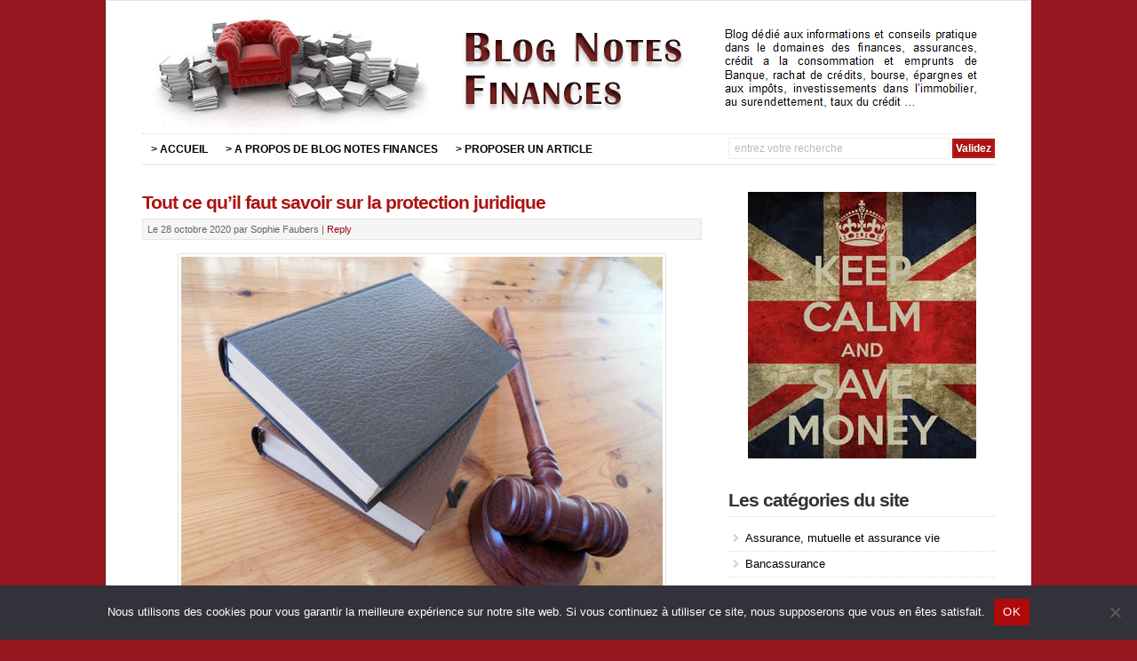

--- FILE ---
content_type: text/html; charset=UTF-8
request_url: https://www.blog-notes-finances.com/quil-faut-savoir-protection-juridique/
body_size: 15615
content:
<!DOCTYPE html PUBLIC "-//W3C//DTD XHTML 1.0 Transitional//EN" "http://www.w3.org/TR/xhtml1/DTD/xhtml1-transitional.dtd">
<html xmlns="http://www.w3.org/1999/xhtml" lang="fr-FR">
<head profile="http://gmpg.org/xfn/11">
<meta http-equiv="X-UA-Compatible" content="IE=edge" />
<meta http-equiv="Content-Type" content="text/html; charset=UTF-8" />
<meta name="viewport" content="width=device-width" />

<title>Toutes les informations à savoir sur la protection juridique  </title>
<link rel="stylesheet" href="https://www.blog-notes-finances.com/wp-content/themes/wp-davinci209/style.css" type="text/css" media="screen" />

<!--[if lt IE 9]>
<script src="http://css3-mediaqueries-js.googlecode.com/svn/trunk/css3-mediaqueries.js"></script>
<![endif]-->


<meta name='robots' content='index, follow, max-image-preview:large, max-snippet:-1, max-video-preview:-1' />

	<!-- This site is optimized with the Yoast SEO plugin v26.7 - https://yoast.com/wordpress/plugins/seo/ -->
	<meta name="description" content="Aucune entreprise n’est à l’abri des litiges et des problèmes liés à la justice. Si vous souhaitez assurer la défense de vos intérêts en cas de souci, la protection juridique est de mise." />
	<link rel="canonical" href="https://www.blog-notes-finances.com/quil-faut-savoir-protection-juridique/" />
	<meta property="og:locale" content="fr_FR" />
	<meta property="og:type" content="article" />
	<meta property="og:title" content="Toutes les informations à savoir sur la protection juridique" />
	<meta property="og:description" content="Aucune entreprise n’est à l’abri des litiges et des problèmes liés à la justice. Si vous souhaitez assurer la défense de vos intérêts en cas de souci, la protection juridique est de mise." />
	<meta property="og:url" content="https://www.blog-notes-finances.com/quil-faut-savoir-protection-juridique/" />
	<meta property="og:site_name" content="Blog Notes Finances : guide pour gagner et économiser de l’argent" />
	<meta property="article:published_time" content="2020-10-28T21:43:30+00:00" />
	<meta property="article:modified_time" content="2020-10-28T21:43:57+00:00" />
	<meta property="og:image" content="https://www.blog-notes-finances.com/wp-content/uploads/2020/10/protection-juridique.jpg" />
	<meta property="og:image:width" content="800" />
	<meta property="og:image:height" content="600" />
	<meta property="og:image:type" content="image/jpeg" />
	<meta name="author" content="Sophie Faubers" />
	<meta name="twitter:label1" content="Écrit par" />
	<meta name="twitter:data1" content="Sophie Faubers" />
	<meta name="twitter:label2" content="Durée de lecture estimée" />
	<meta name="twitter:data2" content="3 minutes" />
	<script type="application/ld+json" class="yoast-schema-graph">{"@context":"https://schema.org","@graph":[{"@type":"Article","@id":"https://www.blog-notes-finances.com/quil-faut-savoir-protection-juridique/#article","isPartOf":{"@id":"https://www.blog-notes-finances.com/quil-faut-savoir-protection-juridique/"},"author":{"name":"Sophie Faubers","@id":"https://www.blog-notes-finances.com/#/schema/person/bb161653049a0cc79fb9aec812b9d71a"},"headline":"Tout ce qu’il faut savoir sur la protection juridique","datePublished":"2020-10-28T21:43:30+00:00","dateModified":"2020-10-28T21:43:57+00:00","mainEntityOfPage":{"@id":"https://www.blog-notes-finances.com/quil-faut-savoir-protection-juridique/"},"wordCount":573,"commentCount":0,"image":{"@id":"https://www.blog-notes-finances.com/quil-faut-savoir-protection-juridique/#primaryimage"},"thumbnailUrl":"https://www.blog-notes-finances.com/wp-content/uploads/2020/10/protection-juridique.jpg","articleSection":["Droit fiscal, lois et avocat"],"inLanguage":"fr-FR","potentialAction":[{"@type":"CommentAction","name":"Comment","target":["https://www.blog-notes-finances.com/quil-faut-savoir-protection-juridique/#respond"]}]},{"@type":"WebPage","@id":"https://www.blog-notes-finances.com/quil-faut-savoir-protection-juridique/","url":"https://www.blog-notes-finances.com/quil-faut-savoir-protection-juridique/","name":"Toutes les informations à savoir sur la protection juridique","isPartOf":{"@id":"https://www.blog-notes-finances.com/#website"},"primaryImageOfPage":{"@id":"https://www.blog-notes-finances.com/quil-faut-savoir-protection-juridique/#primaryimage"},"image":{"@id":"https://www.blog-notes-finances.com/quil-faut-savoir-protection-juridique/#primaryimage"},"thumbnailUrl":"https://www.blog-notes-finances.com/wp-content/uploads/2020/10/protection-juridique.jpg","datePublished":"2020-10-28T21:43:30+00:00","dateModified":"2020-10-28T21:43:57+00:00","author":{"@id":"https://www.blog-notes-finances.com/#/schema/person/bb161653049a0cc79fb9aec812b9d71a"},"description":"Aucune entreprise n’est à l’abri des litiges et des problèmes liés à la justice. Si vous souhaitez assurer la défense de vos intérêts en cas de souci, la protection juridique est de mise.","breadcrumb":{"@id":"https://www.blog-notes-finances.com/quil-faut-savoir-protection-juridique/#breadcrumb"},"inLanguage":"fr-FR","potentialAction":[{"@type":"ReadAction","target":["https://www.blog-notes-finances.com/quil-faut-savoir-protection-juridique/"]}]},{"@type":"ImageObject","inLanguage":"fr-FR","@id":"https://www.blog-notes-finances.com/quil-faut-savoir-protection-juridique/#primaryimage","url":"https://www.blog-notes-finances.com/wp-content/uploads/2020/10/protection-juridique.jpg","contentUrl":"https://www.blog-notes-finances.com/wp-content/uploads/2020/10/protection-juridique.jpg","width":800,"height":600,"caption":"protection juridique"},{"@type":"BreadcrumbList","@id":"https://www.blog-notes-finances.com/quil-faut-savoir-protection-juridique/#breadcrumb","itemListElement":[{"@type":"ListItem","position":1,"name":"Blog Notes Finances","item":"https://www.blog-notes-finances.com/"},{"@type":"ListItem","position":2,"name":"Tout ce qu’il faut savoir sur la protection juridique"}]},{"@type":"WebSite","@id":"https://www.blog-notes-finances.com/#website","url":"https://www.blog-notes-finances.com/","name":"Blog Notes Finances : guide pour gagner et économiser de l’argent","description":"","potentialAction":[{"@type":"SearchAction","target":{"@type":"EntryPoint","urlTemplate":"https://www.blog-notes-finances.com/?s={search_term_string}"},"query-input":{"@type":"PropertyValueSpecification","valueRequired":true,"valueName":"search_term_string"}}],"inLanguage":"fr-FR"},{"@type":"Person","@id":"https://www.blog-notes-finances.com/#/schema/person/bb161653049a0cc79fb9aec812b9d71a","name":"Sophie Faubers","sameAs":["https://x.com/BlogNotes-adm"]}]}</script>
	<!-- / Yoast SEO plugin. -->


<link rel="alternate" type="application/rss+xml" title="Blog Notes Finances : guide pour gagner et économiser de l’argent &raquo; Flux" href="https://www.blog-notes-finances.com/feed/" />
<link rel="alternate" type="application/rss+xml" title="Blog Notes Finances : guide pour gagner et économiser de l’argent &raquo; Flux des commentaires" href="https://www.blog-notes-finances.com/comments/feed/" />
<link rel="alternate" type="application/rss+xml" title="Blog Notes Finances : guide pour gagner et économiser de l’argent &raquo; Tout ce qu’il faut savoir sur la protection juridique Flux des commentaires" href="https://www.blog-notes-finances.com/quil-faut-savoir-protection-juridique/feed/" />
<link rel="alternate" title="oEmbed (JSON)" type="application/json+oembed" href="https://www.blog-notes-finances.com/wp-json/oembed/1.0/embed?url=https%3A%2F%2Fwww.blog-notes-finances.com%2Fquil-faut-savoir-protection-juridique%2F" />
<link rel="alternate" title="oEmbed (XML)" type="text/xml+oembed" href="https://www.blog-notes-finances.com/wp-json/oembed/1.0/embed?url=https%3A%2F%2Fwww.blog-notes-finances.com%2Fquil-faut-savoir-protection-juridique%2F&#038;format=xml" />
<style id='wp-img-auto-sizes-contain-inline-css' type='text/css'>
img:is([sizes=auto i],[sizes^="auto," i]){contain-intrinsic-size:3000px 1500px}
/*# sourceURL=wp-img-auto-sizes-contain-inline-css */
</style>
<style id='wp-emoji-styles-inline-css' type='text/css'>

	img.wp-smiley, img.emoji {
		display: inline !important;
		border: none !important;
		box-shadow: none !important;
		height: 1em !important;
		width: 1em !important;
		margin: 0 0.07em !important;
		vertical-align: -0.1em !important;
		background: none !important;
		padding: 0 !important;
	}
/*# sourceURL=wp-emoji-styles-inline-css */
</style>
<style id='wp-block-library-inline-css' type='text/css'>
:root{--wp-block-synced-color:#7a00df;--wp-block-synced-color--rgb:122,0,223;--wp-bound-block-color:var(--wp-block-synced-color);--wp-editor-canvas-background:#ddd;--wp-admin-theme-color:#007cba;--wp-admin-theme-color--rgb:0,124,186;--wp-admin-theme-color-darker-10:#006ba1;--wp-admin-theme-color-darker-10--rgb:0,107,160.5;--wp-admin-theme-color-darker-20:#005a87;--wp-admin-theme-color-darker-20--rgb:0,90,135;--wp-admin-border-width-focus:2px}@media (min-resolution:192dpi){:root{--wp-admin-border-width-focus:1.5px}}.wp-element-button{cursor:pointer}:root .has-very-light-gray-background-color{background-color:#eee}:root .has-very-dark-gray-background-color{background-color:#313131}:root .has-very-light-gray-color{color:#eee}:root .has-very-dark-gray-color{color:#313131}:root .has-vivid-green-cyan-to-vivid-cyan-blue-gradient-background{background:linear-gradient(135deg,#00d084,#0693e3)}:root .has-purple-crush-gradient-background{background:linear-gradient(135deg,#34e2e4,#4721fb 50%,#ab1dfe)}:root .has-hazy-dawn-gradient-background{background:linear-gradient(135deg,#faaca8,#dad0ec)}:root .has-subdued-olive-gradient-background{background:linear-gradient(135deg,#fafae1,#67a671)}:root .has-atomic-cream-gradient-background{background:linear-gradient(135deg,#fdd79a,#004a59)}:root .has-nightshade-gradient-background{background:linear-gradient(135deg,#330968,#31cdcf)}:root .has-midnight-gradient-background{background:linear-gradient(135deg,#020381,#2874fc)}:root{--wp--preset--font-size--normal:16px;--wp--preset--font-size--huge:42px}.has-regular-font-size{font-size:1em}.has-larger-font-size{font-size:2.625em}.has-normal-font-size{font-size:var(--wp--preset--font-size--normal)}.has-huge-font-size{font-size:var(--wp--preset--font-size--huge)}.has-text-align-center{text-align:center}.has-text-align-left{text-align:left}.has-text-align-right{text-align:right}.has-fit-text{white-space:nowrap!important}#end-resizable-editor-section{display:none}.aligncenter{clear:both}.items-justified-left{justify-content:flex-start}.items-justified-center{justify-content:center}.items-justified-right{justify-content:flex-end}.items-justified-space-between{justify-content:space-between}.screen-reader-text{border:0;clip-path:inset(50%);height:1px;margin:-1px;overflow:hidden;padding:0;position:absolute;width:1px;word-wrap:normal!important}.screen-reader-text:focus{background-color:#ddd;clip-path:none;color:#444;display:block;font-size:1em;height:auto;left:5px;line-height:normal;padding:15px 23px 14px;text-decoration:none;top:5px;width:auto;z-index:100000}html :where(.has-border-color){border-style:solid}html :where([style*=border-top-color]){border-top-style:solid}html :where([style*=border-right-color]){border-right-style:solid}html :where([style*=border-bottom-color]){border-bottom-style:solid}html :where([style*=border-left-color]){border-left-style:solid}html :where([style*=border-width]){border-style:solid}html :where([style*=border-top-width]){border-top-style:solid}html :where([style*=border-right-width]){border-right-style:solid}html :where([style*=border-bottom-width]){border-bottom-style:solid}html :where([style*=border-left-width]){border-left-style:solid}html :where(img[class*=wp-image-]){height:auto;max-width:100%}:where(figure){margin:0 0 1em}html :where(.is-position-sticky){--wp-admin--admin-bar--position-offset:var(--wp-admin--admin-bar--height,0px)}@media screen and (max-width:600px){html :where(.is-position-sticky){--wp-admin--admin-bar--position-offset:0px}}

/*# sourceURL=wp-block-library-inline-css */
</style><style id='wp-block-heading-inline-css' type='text/css'>
h1:where(.wp-block-heading).has-background,h2:where(.wp-block-heading).has-background,h3:where(.wp-block-heading).has-background,h4:where(.wp-block-heading).has-background,h5:where(.wp-block-heading).has-background,h6:where(.wp-block-heading).has-background{padding:1.25em 2.375em}h1.has-text-align-left[style*=writing-mode]:where([style*=vertical-lr]),h1.has-text-align-right[style*=writing-mode]:where([style*=vertical-rl]),h2.has-text-align-left[style*=writing-mode]:where([style*=vertical-lr]),h2.has-text-align-right[style*=writing-mode]:where([style*=vertical-rl]),h3.has-text-align-left[style*=writing-mode]:where([style*=vertical-lr]),h3.has-text-align-right[style*=writing-mode]:where([style*=vertical-rl]),h4.has-text-align-left[style*=writing-mode]:where([style*=vertical-lr]),h4.has-text-align-right[style*=writing-mode]:where([style*=vertical-rl]),h5.has-text-align-left[style*=writing-mode]:where([style*=vertical-lr]),h5.has-text-align-right[style*=writing-mode]:where([style*=vertical-rl]),h6.has-text-align-left[style*=writing-mode]:where([style*=vertical-lr]),h6.has-text-align-right[style*=writing-mode]:where([style*=vertical-rl]){rotate:180deg}
/*# sourceURL=https://www.blog-notes-finances.com/wp-includes/blocks/heading/style.min.css */
</style>
<style id='wp-block-image-inline-css' type='text/css'>
.wp-block-image>a,.wp-block-image>figure>a{display:inline-block}.wp-block-image img{box-sizing:border-box;height:auto;max-width:100%;vertical-align:bottom}@media not (prefers-reduced-motion){.wp-block-image img.hide{visibility:hidden}.wp-block-image img.show{animation:show-content-image .4s}}.wp-block-image[style*=border-radius] img,.wp-block-image[style*=border-radius]>a{border-radius:inherit}.wp-block-image.has-custom-border img{box-sizing:border-box}.wp-block-image.aligncenter{text-align:center}.wp-block-image.alignfull>a,.wp-block-image.alignwide>a{width:100%}.wp-block-image.alignfull img,.wp-block-image.alignwide img{height:auto;width:100%}.wp-block-image .aligncenter,.wp-block-image .alignleft,.wp-block-image .alignright,.wp-block-image.aligncenter,.wp-block-image.alignleft,.wp-block-image.alignright{display:table}.wp-block-image .aligncenter>figcaption,.wp-block-image .alignleft>figcaption,.wp-block-image .alignright>figcaption,.wp-block-image.aligncenter>figcaption,.wp-block-image.alignleft>figcaption,.wp-block-image.alignright>figcaption{caption-side:bottom;display:table-caption}.wp-block-image .alignleft{float:left;margin:.5em 1em .5em 0}.wp-block-image .alignright{float:right;margin:.5em 0 .5em 1em}.wp-block-image .aligncenter{margin-left:auto;margin-right:auto}.wp-block-image :where(figcaption){margin-bottom:1em;margin-top:.5em}.wp-block-image.is-style-circle-mask img{border-radius:9999px}@supports ((-webkit-mask-image:none) or (mask-image:none)) or (-webkit-mask-image:none){.wp-block-image.is-style-circle-mask img{border-radius:0;-webkit-mask-image:url('data:image/svg+xml;utf8,<svg viewBox="0 0 100 100" xmlns="http://www.w3.org/2000/svg"><circle cx="50" cy="50" r="50"/></svg>');mask-image:url('data:image/svg+xml;utf8,<svg viewBox="0 0 100 100" xmlns="http://www.w3.org/2000/svg"><circle cx="50" cy="50" r="50"/></svg>');mask-mode:alpha;-webkit-mask-position:center;mask-position:center;-webkit-mask-repeat:no-repeat;mask-repeat:no-repeat;-webkit-mask-size:contain;mask-size:contain}}:root :where(.wp-block-image.is-style-rounded img,.wp-block-image .is-style-rounded img){border-radius:9999px}.wp-block-image figure{margin:0}.wp-lightbox-container{display:flex;flex-direction:column;position:relative}.wp-lightbox-container img{cursor:zoom-in}.wp-lightbox-container img:hover+button{opacity:1}.wp-lightbox-container button{align-items:center;backdrop-filter:blur(16px) saturate(180%);background-color:#5a5a5a40;border:none;border-radius:4px;cursor:zoom-in;display:flex;height:20px;justify-content:center;opacity:0;padding:0;position:absolute;right:16px;text-align:center;top:16px;width:20px;z-index:100}@media not (prefers-reduced-motion){.wp-lightbox-container button{transition:opacity .2s ease}}.wp-lightbox-container button:focus-visible{outline:3px auto #5a5a5a40;outline:3px auto -webkit-focus-ring-color;outline-offset:3px}.wp-lightbox-container button:hover{cursor:pointer;opacity:1}.wp-lightbox-container button:focus{opacity:1}.wp-lightbox-container button:focus,.wp-lightbox-container button:hover,.wp-lightbox-container button:not(:hover):not(:active):not(.has-background){background-color:#5a5a5a40;border:none}.wp-lightbox-overlay{box-sizing:border-box;cursor:zoom-out;height:100vh;left:0;overflow:hidden;position:fixed;top:0;visibility:hidden;width:100%;z-index:100000}.wp-lightbox-overlay .close-button{align-items:center;cursor:pointer;display:flex;justify-content:center;min-height:40px;min-width:40px;padding:0;position:absolute;right:calc(env(safe-area-inset-right) + 16px);top:calc(env(safe-area-inset-top) + 16px);z-index:5000000}.wp-lightbox-overlay .close-button:focus,.wp-lightbox-overlay .close-button:hover,.wp-lightbox-overlay .close-button:not(:hover):not(:active):not(.has-background){background:none;border:none}.wp-lightbox-overlay .lightbox-image-container{height:var(--wp--lightbox-container-height);left:50%;overflow:hidden;position:absolute;top:50%;transform:translate(-50%,-50%);transform-origin:top left;width:var(--wp--lightbox-container-width);z-index:9999999999}.wp-lightbox-overlay .wp-block-image{align-items:center;box-sizing:border-box;display:flex;height:100%;justify-content:center;margin:0;position:relative;transform-origin:0 0;width:100%;z-index:3000000}.wp-lightbox-overlay .wp-block-image img{height:var(--wp--lightbox-image-height);min-height:var(--wp--lightbox-image-height);min-width:var(--wp--lightbox-image-width);width:var(--wp--lightbox-image-width)}.wp-lightbox-overlay .wp-block-image figcaption{display:none}.wp-lightbox-overlay button{background:none;border:none}.wp-lightbox-overlay .scrim{background-color:#fff;height:100%;opacity:.9;position:absolute;width:100%;z-index:2000000}.wp-lightbox-overlay.active{visibility:visible}@media not (prefers-reduced-motion){.wp-lightbox-overlay.active{animation:turn-on-visibility .25s both}.wp-lightbox-overlay.active img{animation:turn-on-visibility .35s both}.wp-lightbox-overlay.show-closing-animation:not(.active){animation:turn-off-visibility .35s both}.wp-lightbox-overlay.show-closing-animation:not(.active) img{animation:turn-off-visibility .25s both}.wp-lightbox-overlay.zoom.active{animation:none;opacity:1;visibility:visible}.wp-lightbox-overlay.zoom.active .lightbox-image-container{animation:lightbox-zoom-in .4s}.wp-lightbox-overlay.zoom.active .lightbox-image-container img{animation:none}.wp-lightbox-overlay.zoom.active .scrim{animation:turn-on-visibility .4s forwards}.wp-lightbox-overlay.zoom.show-closing-animation:not(.active){animation:none}.wp-lightbox-overlay.zoom.show-closing-animation:not(.active) .lightbox-image-container{animation:lightbox-zoom-out .4s}.wp-lightbox-overlay.zoom.show-closing-animation:not(.active) .lightbox-image-container img{animation:none}.wp-lightbox-overlay.zoom.show-closing-animation:not(.active) .scrim{animation:turn-off-visibility .4s forwards}}@keyframes show-content-image{0%{visibility:hidden}99%{visibility:hidden}to{visibility:visible}}@keyframes turn-on-visibility{0%{opacity:0}to{opacity:1}}@keyframes turn-off-visibility{0%{opacity:1;visibility:visible}99%{opacity:0;visibility:visible}to{opacity:0;visibility:hidden}}@keyframes lightbox-zoom-in{0%{transform:translate(calc((-100vw + var(--wp--lightbox-scrollbar-width))/2 + var(--wp--lightbox-initial-left-position)),calc(-50vh + var(--wp--lightbox-initial-top-position))) scale(var(--wp--lightbox-scale))}to{transform:translate(-50%,-50%) scale(1)}}@keyframes lightbox-zoom-out{0%{transform:translate(-50%,-50%) scale(1);visibility:visible}99%{visibility:visible}to{transform:translate(calc((-100vw + var(--wp--lightbox-scrollbar-width))/2 + var(--wp--lightbox-initial-left-position)),calc(-50vh + var(--wp--lightbox-initial-top-position))) scale(var(--wp--lightbox-scale));visibility:hidden}}
/*# sourceURL=https://www.blog-notes-finances.com/wp-includes/blocks/image/style.min.css */
</style>
<style id='wp-block-paragraph-inline-css' type='text/css'>
.is-small-text{font-size:.875em}.is-regular-text{font-size:1em}.is-large-text{font-size:2.25em}.is-larger-text{font-size:3em}.has-drop-cap:not(:focus):first-letter{float:left;font-size:8.4em;font-style:normal;font-weight:100;line-height:.68;margin:.05em .1em 0 0;text-transform:uppercase}body.rtl .has-drop-cap:not(:focus):first-letter{float:none;margin-left:.1em}p.has-drop-cap.has-background{overflow:hidden}:root :where(p.has-background){padding:1.25em 2.375em}:where(p.has-text-color:not(.has-link-color)) a{color:inherit}p.has-text-align-left[style*="writing-mode:vertical-lr"],p.has-text-align-right[style*="writing-mode:vertical-rl"]{rotate:180deg}
/*# sourceURL=https://www.blog-notes-finances.com/wp-includes/blocks/paragraph/style.min.css */
</style>
<style id='global-styles-inline-css' type='text/css'>
:root{--wp--preset--aspect-ratio--square: 1;--wp--preset--aspect-ratio--4-3: 4/3;--wp--preset--aspect-ratio--3-4: 3/4;--wp--preset--aspect-ratio--3-2: 3/2;--wp--preset--aspect-ratio--2-3: 2/3;--wp--preset--aspect-ratio--16-9: 16/9;--wp--preset--aspect-ratio--9-16: 9/16;--wp--preset--color--black: #000000;--wp--preset--color--cyan-bluish-gray: #abb8c3;--wp--preset--color--white: #ffffff;--wp--preset--color--pale-pink: #f78da7;--wp--preset--color--vivid-red: #cf2e2e;--wp--preset--color--luminous-vivid-orange: #ff6900;--wp--preset--color--luminous-vivid-amber: #fcb900;--wp--preset--color--light-green-cyan: #7bdcb5;--wp--preset--color--vivid-green-cyan: #00d084;--wp--preset--color--pale-cyan-blue: #8ed1fc;--wp--preset--color--vivid-cyan-blue: #0693e3;--wp--preset--color--vivid-purple: #9b51e0;--wp--preset--gradient--vivid-cyan-blue-to-vivid-purple: linear-gradient(135deg,rgb(6,147,227) 0%,rgb(155,81,224) 100%);--wp--preset--gradient--light-green-cyan-to-vivid-green-cyan: linear-gradient(135deg,rgb(122,220,180) 0%,rgb(0,208,130) 100%);--wp--preset--gradient--luminous-vivid-amber-to-luminous-vivid-orange: linear-gradient(135deg,rgb(252,185,0) 0%,rgb(255,105,0) 100%);--wp--preset--gradient--luminous-vivid-orange-to-vivid-red: linear-gradient(135deg,rgb(255,105,0) 0%,rgb(207,46,46) 100%);--wp--preset--gradient--very-light-gray-to-cyan-bluish-gray: linear-gradient(135deg,rgb(238,238,238) 0%,rgb(169,184,195) 100%);--wp--preset--gradient--cool-to-warm-spectrum: linear-gradient(135deg,rgb(74,234,220) 0%,rgb(151,120,209) 20%,rgb(207,42,186) 40%,rgb(238,44,130) 60%,rgb(251,105,98) 80%,rgb(254,248,76) 100%);--wp--preset--gradient--blush-light-purple: linear-gradient(135deg,rgb(255,206,236) 0%,rgb(152,150,240) 100%);--wp--preset--gradient--blush-bordeaux: linear-gradient(135deg,rgb(254,205,165) 0%,rgb(254,45,45) 50%,rgb(107,0,62) 100%);--wp--preset--gradient--luminous-dusk: linear-gradient(135deg,rgb(255,203,112) 0%,rgb(199,81,192) 50%,rgb(65,88,208) 100%);--wp--preset--gradient--pale-ocean: linear-gradient(135deg,rgb(255,245,203) 0%,rgb(182,227,212) 50%,rgb(51,167,181) 100%);--wp--preset--gradient--electric-grass: linear-gradient(135deg,rgb(202,248,128) 0%,rgb(113,206,126) 100%);--wp--preset--gradient--midnight: linear-gradient(135deg,rgb(2,3,129) 0%,rgb(40,116,252) 100%);--wp--preset--font-size--small: 13px;--wp--preset--font-size--medium: 20px;--wp--preset--font-size--large: 36px;--wp--preset--font-size--x-large: 42px;--wp--preset--spacing--20: 0.44rem;--wp--preset--spacing--30: 0.67rem;--wp--preset--spacing--40: 1rem;--wp--preset--spacing--50: 1.5rem;--wp--preset--spacing--60: 2.25rem;--wp--preset--spacing--70: 3.38rem;--wp--preset--spacing--80: 5.06rem;--wp--preset--shadow--natural: 6px 6px 9px rgba(0, 0, 0, 0.2);--wp--preset--shadow--deep: 12px 12px 50px rgba(0, 0, 0, 0.4);--wp--preset--shadow--sharp: 6px 6px 0px rgba(0, 0, 0, 0.2);--wp--preset--shadow--outlined: 6px 6px 0px -3px rgb(255, 255, 255), 6px 6px rgb(0, 0, 0);--wp--preset--shadow--crisp: 6px 6px 0px rgb(0, 0, 0);}:where(.is-layout-flex){gap: 0.5em;}:where(.is-layout-grid){gap: 0.5em;}body .is-layout-flex{display: flex;}.is-layout-flex{flex-wrap: wrap;align-items: center;}.is-layout-flex > :is(*, div){margin: 0;}body .is-layout-grid{display: grid;}.is-layout-grid > :is(*, div){margin: 0;}:where(.wp-block-columns.is-layout-flex){gap: 2em;}:where(.wp-block-columns.is-layout-grid){gap: 2em;}:where(.wp-block-post-template.is-layout-flex){gap: 1.25em;}:where(.wp-block-post-template.is-layout-grid){gap: 1.25em;}.has-black-color{color: var(--wp--preset--color--black) !important;}.has-cyan-bluish-gray-color{color: var(--wp--preset--color--cyan-bluish-gray) !important;}.has-white-color{color: var(--wp--preset--color--white) !important;}.has-pale-pink-color{color: var(--wp--preset--color--pale-pink) !important;}.has-vivid-red-color{color: var(--wp--preset--color--vivid-red) !important;}.has-luminous-vivid-orange-color{color: var(--wp--preset--color--luminous-vivid-orange) !important;}.has-luminous-vivid-amber-color{color: var(--wp--preset--color--luminous-vivid-amber) !important;}.has-light-green-cyan-color{color: var(--wp--preset--color--light-green-cyan) !important;}.has-vivid-green-cyan-color{color: var(--wp--preset--color--vivid-green-cyan) !important;}.has-pale-cyan-blue-color{color: var(--wp--preset--color--pale-cyan-blue) !important;}.has-vivid-cyan-blue-color{color: var(--wp--preset--color--vivid-cyan-blue) !important;}.has-vivid-purple-color{color: var(--wp--preset--color--vivid-purple) !important;}.has-black-background-color{background-color: var(--wp--preset--color--black) !important;}.has-cyan-bluish-gray-background-color{background-color: var(--wp--preset--color--cyan-bluish-gray) !important;}.has-white-background-color{background-color: var(--wp--preset--color--white) !important;}.has-pale-pink-background-color{background-color: var(--wp--preset--color--pale-pink) !important;}.has-vivid-red-background-color{background-color: var(--wp--preset--color--vivid-red) !important;}.has-luminous-vivid-orange-background-color{background-color: var(--wp--preset--color--luminous-vivid-orange) !important;}.has-luminous-vivid-amber-background-color{background-color: var(--wp--preset--color--luminous-vivid-amber) !important;}.has-light-green-cyan-background-color{background-color: var(--wp--preset--color--light-green-cyan) !important;}.has-vivid-green-cyan-background-color{background-color: var(--wp--preset--color--vivid-green-cyan) !important;}.has-pale-cyan-blue-background-color{background-color: var(--wp--preset--color--pale-cyan-blue) !important;}.has-vivid-cyan-blue-background-color{background-color: var(--wp--preset--color--vivid-cyan-blue) !important;}.has-vivid-purple-background-color{background-color: var(--wp--preset--color--vivid-purple) !important;}.has-black-border-color{border-color: var(--wp--preset--color--black) !important;}.has-cyan-bluish-gray-border-color{border-color: var(--wp--preset--color--cyan-bluish-gray) !important;}.has-white-border-color{border-color: var(--wp--preset--color--white) !important;}.has-pale-pink-border-color{border-color: var(--wp--preset--color--pale-pink) !important;}.has-vivid-red-border-color{border-color: var(--wp--preset--color--vivid-red) !important;}.has-luminous-vivid-orange-border-color{border-color: var(--wp--preset--color--luminous-vivid-orange) !important;}.has-luminous-vivid-amber-border-color{border-color: var(--wp--preset--color--luminous-vivid-amber) !important;}.has-light-green-cyan-border-color{border-color: var(--wp--preset--color--light-green-cyan) !important;}.has-vivid-green-cyan-border-color{border-color: var(--wp--preset--color--vivid-green-cyan) !important;}.has-pale-cyan-blue-border-color{border-color: var(--wp--preset--color--pale-cyan-blue) !important;}.has-vivid-cyan-blue-border-color{border-color: var(--wp--preset--color--vivid-cyan-blue) !important;}.has-vivid-purple-border-color{border-color: var(--wp--preset--color--vivid-purple) !important;}.has-vivid-cyan-blue-to-vivid-purple-gradient-background{background: var(--wp--preset--gradient--vivid-cyan-blue-to-vivid-purple) !important;}.has-light-green-cyan-to-vivid-green-cyan-gradient-background{background: var(--wp--preset--gradient--light-green-cyan-to-vivid-green-cyan) !important;}.has-luminous-vivid-amber-to-luminous-vivid-orange-gradient-background{background: var(--wp--preset--gradient--luminous-vivid-amber-to-luminous-vivid-orange) !important;}.has-luminous-vivid-orange-to-vivid-red-gradient-background{background: var(--wp--preset--gradient--luminous-vivid-orange-to-vivid-red) !important;}.has-very-light-gray-to-cyan-bluish-gray-gradient-background{background: var(--wp--preset--gradient--very-light-gray-to-cyan-bluish-gray) !important;}.has-cool-to-warm-spectrum-gradient-background{background: var(--wp--preset--gradient--cool-to-warm-spectrum) !important;}.has-blush-light-purple-gradient-background{background: var(--wp--preset--gradient--blush-light-purple) !important;}.has-blush-bordeaux-gradient-background{background: var(--wp--preset--gradient--blush-bordeaux) !important;}.has-luminous-dusk-gradient-background{background: var(--wp--preset--gradient--luminous-dusk) !important;}.has-pale-ocean-gradient-background{background: var(--wp--preset--gradient--pale-ocean) !important;}.has-electric-grass-gradient-background{background: var(--wp--preset--gradient--electric-grass) !important;}.has-midnight-gradient-background{background: var(--wp--preset--gradient--midnight) !important;}.has-small-font-size{font-size: var(--wp--preset--font-size--small) !important;}.has-medium-font-size{font-size: var(--wp--preset--font-size--medium) !important;}.has-large-font-size{font-size: var(--wp--preset--font-size--large) !important;}.has-x-large-font-size{font-size: var(--wp--preset--font-size--x-large) !important;}
/*# sourceURL=global-styles-inline-css */
</style>

<style id='classic-theme-styles-inline-css' type='text/css'>
/*! This file is auto-generated */
.wp-block-button__link{color:#fff;background-color:#32373c;border-radius:9999px;box-shadow:none;text-decoration:none;padding:calc(.667em + 2px) calc(1.333em + 2px);font-size:1.125em}.wp-block-file__button{background:#32373c;color:#fff;text-decoration:none}
/*# sourceURL=/wp-includes/css/classic-themes.min.css */
</style>
<link rel='stylesheet' id='cookie-notice-front-css' href='https://www.blog-notes-finances.com/wp-content/plugins/cookie-notice/css/front.min.css?ver=2.5.11' type='text/css' media='all' />
<script type="text/javascript" id="cookie-notice-front-js-before">
/* <![CDATA[ */
var cnArgs = {"ajaxUrl":"https:\/\/www.blog-notes-finances.com\/wp-admin\/admin-ajax.php","nonce":"bfaddee369","hideEffect":"fade","position":"bottom","onScroll":true,"onScrollOffset":100,"onClick":true,"cookieName":"cookie_notice_accepted","cookieTime":2592000,"cookieTimeRejected":2592000,"globalCookie":false,"redirection":false,"cache":true,"revokeCookies":false,"revokeCookiesOpt":"automatic"};

//# sourceURL=cookie-notice-front-js-before
/* ]]> */
</script>
<script type="text/javascript" src="https://www.blog-notes-finances.com/wp-content/plugins/cookie-notice/js/front.min.js?ver=2.5.11" id="cookie-notice-front-js"></script>
<script type="text/javascript" src="https://www.blog-notes-finances.com/wp-content/themes/wp-davinci209/js/external.js?ver=c761985613cf5fef6a140de46cca0f9e" id="external-js"></script>
<script type="text/javascript" src="https://www.blog-notes-finances.com/wp-content/themes/wp-davinci209/js/suckerfish.js?ver=c761985613cf5fef6a140de46cca0f9e" id="suckerfish-js"></script>
<link rel="https://api.w.org/" href="https://www.blog-notes-finances.com/wp-json/" /><link rel="alternate" title="JSON" type="application/json" href="https://www.blog-notes-finances.com/wp-json/wp/v2/posts/2946" /><link rel="EditURI" type="application/rsd+xml" title="RSD" href="https://www.blog-notes-finances.com/xmlrpc.php?rsd" />

<link rel='shortlink' href='https://www.blog-notes-finances.com/?p=2946' />

<!-- Alternate Stylesheet -->
<link href="https://www.blog-notes-finances.com/wp-content/themes/wp-davinci209/styles/default.css" rel="stylesheet" type="text/css" />

<!-- Custom Styles from Theme Setting Page -->
<style type="text/css">
body {background-color:#96171f;font-family:Arial,Helvetica,sans-serif;}
a,a:link,a:visited {color:#000000;}
a:hover,a:active {color:#ad1210;}
#outer-wrap {box-shadow:0px 0px 3px rgba(0,0,0,.2);-moz-box-shadow:0px 0px 3px rgba(0,0,0,.2);-webkit-box-shadow:0px 0px 3px rgba(0,0,0,.2);}
h1,h2,h3,h4,h5,h6,h7,#sitetitle .title {font-family:Arial,Helvetica,sans-serif;font-weight:bold !important;}
h1,h2,h3,h4,h5,h6,h7,#sitetitle .title {font-weight:bold !important;}
.post-title a,.post-title a:link,.post-title a:visited {color:#ad1210 !important;}
.post-title a:hover,.post-title a:active {color:#ea1816 !important;}
#sitetitle .title {font-family:Arial,Helvetica,sans-serif;}
#sitetitle .title,#sitetitle .description {float:none;text-indent:-999em;position:absolute;display:none;left:-999em;}
#topnav,#topnav ul ul a {font-size:9pt;font-weight:bold;font-family:Arial,Helvetica,sans-serif;}
#catnav,#catnav ul ul a {font-size:10pt;font-weight:bold;font-family:Arial,Helvetica,sans-serif;}
.maincontent {font-size:11pt;}
.maincontent a, .maincontent a:link, .maincontent a:visited {color:#990918;}
.maincontent a:hover, .maincontent a:active {color:#990918;}
#contentright {font-size:10pt;}
#commentform input#submit,.archive-tabs a,.archive-tabs a:link,.archive-tabs a:visited,a.more-link,a.more-link:link,a.more-link:visited,#searchform #submitbutton,p.email-form .subbutton,a.comment-reply-link,a.comment-reply-link:link,a.comment-reply-link:visited {border-color:#ad1210;background-color:#ad1210;}
#footer {font-size:9pt;}
#footer a, #footer a:link, #footer a:visited {color:#000000;}
</style>

<!-- Styles from custom.css -->
<link href="https://www.blog-notes-finances.com/wp-content/themes/wp-davinci209/custom.css" rel="stylesheet" type="text/css" />


<link rel='stylesheet' id='lwptoc-main-css' href='https://www.blog-notes-finances.com/wp-content/plugins/luckywp-table-of-contents/front/assets/main.min.css?ver=2.1.14' type='text/css' media='all' />
</head>

<body class="wp-singular post-template-default single single-post postid-2946 single-format-standard wp-theme-wp-davinci209 cookies-not-set c-sw">

<div id="outer-wrap">

	<div id="wrap">

		<div id="header">
			<div id="head-content" class="clearfix">
									<div id="logo">
						<a href="https://www.blog-notes-finances.com" title="Blog Notes Finances : guide pour gagner et économiser de l’argent"><img src="https://www.blog-notes-finances.com/wp-content/uploads/2013/05/blog-notes-finances.gif" /></a>
					</div>
											</div>
		</div>

		<div id="topnav">
			<div class="limit clearfix">
									<ul class="clearfix">
						<li id="menu-item-1905" class="menu-item menu-item-type-custom menu-item-object-custom menu-item-home menu-item-1905"><a href="https://www.blog-notes-finances.com/">> ACCUEIL</a></li>
<li id="menu-item-1903" class="menu-item menu-item-type-post_type menu-item-object-page menu-item-1903"><a href="https://www.blog-notes-finances.com/site-blog-notes-finances/">> A PROPOS DE BLOG NOTES FINANCES</a></li>
<li id="menu-item-1904" class="menu-item menu-item-type-post_type menu-item-object-page menu-item-1904"><a href="https://www.blog-notes-finances.com/site-blog-notes-finances/">> PROPOSER UN ARTICLE</a></li>
						<li class="searchform"><form id="searchform" method="get" action="https://www.blog-notes-finances.com/" ><input type="text" value="Entrez votre recherche" onfocus="if (this.value == 'Entrez votre recherche') {this.value = '';}" onblur="if (this.value == '') {this.value = 'Entrez votre recherche';}" size="18" maxlength="50" name="s" id="searchfield" /><input type="submit" value="Validez" id="submitbutton" /></form>
</li>
					</ul>
							</div>
		</div>

		
		
	
	
	<div id="page" class="clearfix">

		<div id="contentleft">

			
			
			
			<div id="content" class="maincontent">

				
				

				<div class="singlepost">

					<div class="post" id="post-main-2946">

						<div class="entry">

							<h1 class="post-title single"><a href="https://www.blog-notes-finances.com/quil-faut-savoir-protection-juridique/" rel=" " title="  Tout ce qu’il faut savoir sur la protection juridique">Tout ce qu’il faut savoir sur la protection juridique</a></h1>

							<div class="meta single">

	<span class="meta-date">
		Le 28 octobre 2020  
	</span> 

	<span class="meta-author">
		par Sophie Faubers
	</span>

		<span class="meta-comments">
		 | <a href="https://www.blog-notes-finances.com/quil-faut-savoir-protection-juridique/#respond" rel="bookmark" title="Comments for Tout ce qu’il faut savoir sur la protection juridique">Reply</a>
	</span>
	
</div>
							
							
<figure class="wp-block-image size-large"><img fetchpriority="high" decoding="async" width="940" height="705" src="http://www.blog-notes-finances.com/wp-content/uploads/2020/10/protection-juridique-940x705.jpg" alt="protection juridique" class="wp-image-2948" srcset="https://www.blog-notes-finances.com/wp-content/uploads/2020/10/protection-juridique-940x705.jpg 940w, https://www.blog-notes-finances.com/wp-content/uploads/2020/10/protection-juridique-580x435.jpg 580w, https://www.blog-notes-finances.com/wp-content/uploads/2020/10/protection-juridique-768x576.jpg 768w, https://www.blog-notes-finances.com/wp-content/uploads/2020/10/protection-juridique.jpg 800w" sizes="(max-width: 940px) 100vw, 940px"></figure><p>Dans son propre intérêt, une entreprise doit recourir à la protection juridique afin de garantir la défense de ses intérêts dans le cadre d’un litige. Cela se rapporte notamment aux frais de justice. Il s’agit d’une procédure qui a pour but de défaire les entreprises d’une partie de leurs problèmes juridiques et administratifs. En effet, elle vous offre la possibilité de collecter des informations juridiques adaptées à votre activité et d’organiser une intervention à l&rsquo;amiable avec les opposants en cas de litige, afin de trouver une solution acceptable pour les deux parties. Retrouvez plus de détails à ce sujet dans cet article.</p>



<div class="lwptoc lwptoc-autoWidth lwptoc-baseItems lwptoc-inherit" data-smooth-scroll="1" data-smooth-scroll-offset="24"><div class="lwptoc_i">    <div class="lwptoc_header">
        <b class="lwptoc_title">Sommaire de l&#039;article</b>                    <span class="lwptoc_toggle">
                <a href="#" class="lwptoc_toggle_label" data-label="afficher">masquer</a>            </span>
            </div>
<div class="lwptoc_items lwptoc_items-visible">
    <div class="lwptoc_itemWrap"><div class="lwptoc_item">    <a href="#gros-plan-sur-les-garanties-de-la-protection-juridique">
                <span class="lwptoc_item_label">Gros plan sur les garanties de la protection juridique</span>
    </a>
    </div><div class="lwptoc_item">    <a href="#toutes-les-procedures-relatives-a-la-souscription-dune-protection-juridique">
                <span class="lwptoc_item_label">Toutes les procédures relatives à la souscription d’une protection juridique</span>
    </a>
    </div><div class="lwptoc_item">    <a href="#tour-dhorizon-sur-les-principales-limites-de-la-protection-juridique">
                <span class="lwptoc_item_label">Tour d’horizon sur les principales limites de la protection juridique</span>
    </a>
    </div></div></div>
</div></div><h2 class="wp-block-heading"><span id="gros-plan-sur-les-garanties-de-la-protection-juridique">Gros plan sur les garanties de la protection juridique</span></h2>



<p>La protection juridique permettra de mettre des stratégies en œuvre afin d’éviter toute procédure devant les tribunaux. Toutefois, si passer par une telle étape est obligatoire, la protection juridique devra également apporter une assistance tout au long du procès. Ainsi, elle prendra en charge les frais d’expertise, les honoraires d’avocats et les frais d’huissier. Dans la grande majorité des cas, <a href="https://www.qiiro.eu/juridique-protection">les protections juridiques</a> proposées par les compagnies d’assurances couvrent toute ou une partie des litiges qui se rapportent à l’activité de l’entreprise. Elle peut assurer la prise en charge de la défense pénale de l’assuré et inclure le recours de l’assuré qui souhaite obtenir la réparation d’un préjudice subi. Les assureurs sont également nombreux à proposer des garanties de protection juridique segmentées qui couvrent des champs d’intervention très précis tels que les litiges qui se rapportent au domaine social (contentieux avec un ancien salarié ayant été licencié) et les litiges qui relèvent du domaine fiscal (contentieux avec les autorités).</p>



<figure class="wp-block-image size-large"><img decoding="async" width="906" height="600" src="http://www.blog-notes-finances.com/wp-content/uploads/2020/10/garanties-protection-juridique.jpg" alt="garanties protection juridique" class="wp-image-2949" srcset="https://www.blog-notes-finances.com/wp-content/uploads/2020/10/garanties-protection-juridique.jpg 906w, https://www.blog-notes-finances.com/wp-content/uploads/2020/10/garanties-protection-juridique-580x384.jpg 580w, https://www.blog-notes-finances.com/wp-content/uploads/2020/10/garanties-protection-juridique-768x509.jpg 768w" sizes="(max-width: 906px) 100vw, 906px"></figure><h2 class="wp-block-heading"><span id="toutes-les-procedures-relatives-a-la-souscription-dune-protection-juridique">Toutes les procédures relatives à la souscription d’une protection juridique</span></h2>



<p>Contrairement à l’assurance de responsabilité civile professionnelle, la protection juridique n’assure pas l’indemnité des tiers au titre des dommages corporels ou matériels. En effet, elle couvre uniquement les frais qui se rapportent aux procédures judiciaires. La protection juridique peut être proposée en complément d’un autre contrat au travers d’un contrat autonome. Ainsi, elle peut se présenter sous forme de garantie additionnelle intégrée dans <a href="http://leparticulier.lefigaro.fr/article/je-dispose-dans-mon-contrat-d-assurance-habitation-de-la-garantie-defense-recours-mais-l-assureur-refuse-de-prendre-en-charge-mes-frais-d-avocat-est-ce-normal-guy-b/">une assurance multirisque</a> et une assurance de responsabilité civile professionnelle.</p>



<h2 class="wp-block-heading"><span id="tour-dhorizon-sur-les-principales-limites-de-la-protection-juridique">Tour d’horizon sur les principales limites de la protection juridique</span></h2>



<p>La protection juridique est une offre mise en place pour répondre aux besoins des petites et moyennes entreprises qui ne disposent pas de service juridique. Elle prévoit des plafonds d’indemnisation et des seuils d’intervention minimum dans l’offre de base. Dans le cadre d’un contrat de protection juridique, le montant des dépenses prises en charge est limité pour chaque dossier ou par année de cotisation. Vous devez aussi garder en tête que l’assurance de protection juridique peut présenter des limites territoriales. En outre, des délais de carence peuvent également être prévus. Si vous souhaitez profiter d’une protection juridique plus étendue, vous allez devoir opter pour des extensions de garanties au moment de la souscription du contrat. Donc, avant de contracter une protection juridique, prenez le temps de définir vos besoins et trouver la formule la mieux adaptée à vos attentes.</p>
<div style="clear:both; margin-top:2em; margin-bottom:2em;"><a href="https://www.blog-notes-finances.com/prevoit-loi-finances-2020-secteur-immobilier/" target="_self" rel="dofollow" class="u99341517c34c2e984ad6a50b2009e54f"><!-- INLINE RELATED POSTS 1/3 //--><style> .u99341517c34c2e984ad6a50b2009e54f { padding:0px; margin: 0; padding-top:1em!important; padding-bottom:1em!important; width:100%; display: block; font-weight:bold; background-color:#eaeaea; border:0!important; border-left:4px solid #C0392B!important; box-shadow: 0 1px 2px rgba(0, 0, 0, 0.17); -moz-box-shadow: 0 1px 2px rgba(0, 0, 0, 0.17); -o-box-shadow: 0 1px 2px rgba(0, 0, 0, 0.17); -webkit-box-shadow: 0 1px 2px rgba(0, 0, 0, 0.17); text-decoration:none; } .u99341517c34c2e984ad6a50b2009e54f:active, .u99341517c34c2e984ad6a50b2009e54f:hover { opacity: 1; transition: opacity 250ms; webkit-transition: opacity 250ms; text-decoration:none; } .u99341517c34c2e984ad6a50b2009e54f { transition: background-color 250ms; webkit-transition: background-color 250ms; opacity: 1; transition: opacity 250ms; webkit-transition: opacity 250ms; } .u99341517c34c2e984ad6a50b2009e54f .ctaText { font-weight:bold; color:#464646; text-decoration:none; font-size: 16px; } .u99341517c34c2e984ad6a50b2009e54f .postTitle { color:#000000; text-decoration: underline!important; font-size: 16px; } .u99341517c34c2e984ad6a50b2009e54f:hover .postTitle { text-decoration: underline!important; } </style><div style="padding-left:1em; padding-right:1em;"><span class="ctaText">A lire aussi : </span>&nbsp; <span class="postTitle">Que prévoit la loi des finances 2020 dans le secteur de l’immobilier ?</span></div></a></div>
							<div style="clear:both;"></div>

							
														<br>
<p class="cats">Rubrique : <a href="https://www.blog-notes-finances.com/droit-fiscal-lois-avocat/" rel="category tag">Droit fiscal, lois et avocat</a></p>

						</div>

						
						
						
<!-- You can start editing here. -->

<div class="allcomments">


			<!-- If comments are open, but there are no comments. -->

	 

</div>


	<div id="respond">

		<form action="https://www.blog-notes-finances.com/wp-comments-post.php" method="post" id="commentform">

			<h3>Laissez un commentaire</h3>

			<div class="cancel-comment-reply">
				<a rel="nofollow" id="cancel-comment-reply-link" href="/quil-faut-savoir-protection-juridique/#respond" style="display:none;">Cliquez ici pour annuler la réponse.</a>			</div>

			
				
					<p><input type="text" name="author" id="author" value="" size="40" tabindex="1" />
					<label for="author">Nom </label></p>

					<p><input type="text" name="Mail" id="email" value="" size="40" tabindex="2" />
					<label for="email">Email </label></p>

					<p><input type="text" name="Url" id="url" value="" size="40" tabindex="3" />
					<label for="url">Site</label></p>

				
				<!--<p><small><strong>XHTML:</strong> You can use these tags: <code>&lt;a href=&quot;&quot; title=&quot;&quot;&gt; &lt;abbr title=&quot;&quot;&gt; &lt;acronym title=&quot;&quot;&gt; &lt;b&gt; &lt;blockquote cite=&quot;&quot;&gt; &lt;cite&gt; &lt;code&gt; &lt;del datetime=&quot;&quot;&gt; &lt;em&gt; &lt;i&gt; &lt;q cite=&quot;&quot;&gt; &lt;s&gt; &lt;strike&gt; &lt;strong&gt; </code></small></p>-->

				<p><textarea name="comment" id="comment" cols="100%" rows="10" tabindex="4"></textarea></p>

				<p class="button-submit"><input name="submit" type="submit" id="submit" tabindex="5" value="Soumettez un commentaire" />
				<input type='hidden' name='comment_post_ID' value='2946' id='comment_post_ID' />
<input type='hidden' name='comment_parent' id='comment_parent' value='0' />
				</p>

				<p style="display: none;"><input type="hidden" id="akismet_comment_nonce" name="akismet_comment_nonce" value="ed8c7b9b4c" /></p><p style="display: none !important;" class="akismet-fields-container" data-prefix="ak_"><label>&#916;<textarea name="ak_hp_textarea" cols="45" rows="8" maxlength="100"></textarea></label><input type="hidden" id="ak_js_1" name="ak_js" value="68"/><script>document.getElementById( "ak_js_1" ).setAttribute( "value", ( new Date() ).getTime() );</script></p>
			
		</form>

	</div>


					</div>

					
				</div>


			</div>

			
		</div>


		<div id="contentright">

			<div id="sidebar" class="clearfix">
				<div id="text-7" class="widget widget_text"><div class="widget-wrap">			<div class="textwidget"><img src="https://www.blog-notes-finances.com/wp-content/uploads/2014/07/economiser-de-l-argent.jpg" alt="Économiser de l'argent" class="aligncenter width="257" height="300" /></div>
		</div></div><div id="categories-2" class="widget widget_categories"><div class="widget-wrap"><h3 class="widgettitle"><span>Les catégories du site</span></h3>
			<ul>
					<li class="cat-item cat-item-19"><a href="https://www.blog-notes-finances.com/assurance/">Assurance, mutuelle et assurance vie</a>
</li>
	<li class="cat-item cat-item-11"><a href="https://www.blog-notes-finances.com/bancassurance/">Bancassurance</a>
</li>
	<li class="cat-item cat-item-1"><a href="https://www.blog-notes-finances.com/banque/">Banque</a>
</li>
	<li class="cat-item cat-item-4"><a href="https://www.blog-notes-finances.com/banque-commerciale/">Banque commerciale</a>
</li>
	<li class="cat-item cat-item-5"><a href="https://www.blog-notes-finances.com/banque-de-detail/">Banque de détail</a>
</li>
	<li class="cat-item cat-item-9"><a href="https://www.blog-notes-finances.com/banque-en-ligne/">Banque en ligne</a>
</li>
	<li class="cat-item cat-item-13"><a href="https://www.blog-notes-finances.com/banque-ethique/">Banque éthique</a>
</li>
	<li class="cat-item cat-item-8"><a href="https://www.blog-notes-finances.com/la-banque-populaire/">Banque Populaire</a>
</li>
	<li class="cat-item cat-item-12"><a href="https://www.blog-notes-finances.com/banque-privee/">Banque privée</a>
</li>
	<li class="cat-item cat-item-18"><a href="https://www.blog-notes-finances.com/bitcoin/">Bitcoin et cryptomonnaie</a>
</li>
	<li class="cat-item cat-item-7"><a href="https://www.blog-notes-finances.com/banque-bnp-paribas/">BNP Paribas</a>
</li>
	<li class="cat-item cat-item-27"><a href="https://www.blog-notes-finances.com/bourse-en-ligne/">Bourse en ligne, Forex, devises</a>
</li>
	<li class="cat-item cat-item-25"><a href="https://www.blog-notes-finances.com/comptabilite/">Comptabilité, gestion et audit</a>
</li>
	<li class="cat-item cat-item-10"><a href="https://www.blog-notes-finances.com/compte-etranger/">Compte à l&#039;étranger</a>
</li>
	<li class="cat-item cat-item-6"><a href="https://www.blog-notes-finances.com/banque-credit-agricole/">Crédit agricole</a>
</li>
	<li class="cat-item cat-item-17"><a href="https://www.blog-notes-finances.com/credit-emprunt/">Crédit et emprunt bancaire</a>
</li>
	<li class="cat-item cat-item-3"><a href="https://www.blog-notes-finances.com/crowdfunding/">Crowdfunding et financement participatif</a>
</li>
	<li class="cat-item cat-item-34"><a href="https://www.blog-notes-finances.com/droit-fiscal-lois-avocat/">Droit fiscal, lois et avocat</a>
</li>
	<li class="cat-item cat-item-31"><a href="https://www.blog-notes-finances.com/economies/">Economies, vie et finance personnel</a>
</li>
	<li class="cat-item cat-item-29"><a href="https://www.blog-notes-finances.com/entreprenariat/">Entreprenariat et création d&#039;entreprise</a>
</li>
	<li class="cat-item cat-item-30"><a href="https://www.blog-notes-finances.com/finances/">Finance et société</a>
</li>
	<li class="cat-item cat-item-37"><a href="https://www.blog-notes-finances.com/formation-emploi-finance/">Formation et emploi en finance</a>
</li>
	<li class="cat-item cat-item-41"><a href="https://www.blog-notes-finances.com/gagner-de-argent-sur-internet/">Gagner de l&#039;argent en ligne</a>
</li>
	<li class="cat-item cat-item-23"><a href="https://www.blog-notes-finances.com/gestion-de-patrimoine/">Gestion de patrimoine</a>
</li>
	<li class="cat-item cat-item-33"><a href="https://www.blog-notes-finances.com/heritage-succession/">Héritage et succession</a>
</li>
	<li class="cat-item cat-item-24"><a href="https://www.blog-notes-finances.com/defiscalisation/">Impôts, défiscalisation et fiscalité</a>
</li>
	<li class="cat-item cat-item-39"><a href="https://www.blog-notes-finances.com/intelligence-economique-veille/">Intelligence économique et veille</a>
</li>
	<li class="cat-item cat-item-32"><a href="https://www.blog-notes-finances.com/investissement-immobilier/">Investissement immobilier</a>
</li>
	<li class="cat-item cat-item-26"><a href="https://www.blog-notes-finances.com/investissements/">Investissements et placements financier</a>
</li>
	<li class="cat-item cat-item-46"><a href="https://www.blog-notes-finances.com/jeux-pour-gagner-de-largent/">Jeux pour gagner de l&#039;argent</a>
</li>
	<li class="cat-item cat-item-35"><a href="https://www.blog-notes-finances.com/logiciels-bancaire-financier/">Logiciels bancaire et financier</a>
</li>
	<li class="cat-item cat-item-28"><a href="https://www.blog-notes-finances.com/rachat-de-prets/">Rachat de prêts</a>
</li>
	<li class="cat-item cat-item-40"><a href="https://www.blog-notes-finances.com/retraite-prevoyance/">Retraite et prévoyance</a>
</li>
			</ul>

			</div></div>
		<div id="recent-posts-2" class="widget widget_recent_entries"><div class="widget-wrap">
		<h3 class="widgettitle"><span>Articles récents</span></h3>
		<ul>
											<li>
					<a href="https://www.blog-notes-finances.com/anticipation-budgetaire-realite-maitriser-ecarts-financiers/">Anticipation budgétaire vs réalité : maîtriser les écarts financiers</a>
									</li>
											<li>
					<a href="https://www.blog-notes-finances.com/trouver-lequilibre-animaux-apprennent-serenite-stabilite/">Trouver l’équilibre : ce que les animaux nous apprennent sur la sérénité et la stabilité</a>
									</li>
											<li>
					<a href="https://www.blog-notes-finances.com/cout-livraison-dernier-kilometre-eleve-loptimiser/">Pourquoi le coût de la livraison du dernier kilomètre est élevé et comment l&rsquo;optimiser</a>
									</li>
											<li>
					<a href="https://www.blog-notes-finances.com/taux-dassurance-pret-immobilier-age-impact-emprunt/">Taux d&rsquo;assurance prêt immobilier et âge : quel impact sur votre emprunt ?</a>
									</li>
											<li>
					<a href="https://www.blog-notes-finances.com/decouvrez-avantages-logiciel-gestion-financiere-dassociations-gratuit-excel/">Découvrez les avantages du logiciel de gestion financiére d&rsquo;associations gratuit sur Excel</a>
									</li>
											<li>
					<a href="https://www.blog-notes-finances.com/assurances-impots-placements-economiser-milliers-deuros/">Assurances, impôts et placements : une soirée à table peut permettre à une famille d&rsquo;économiser des milliers d&rsquo;euros par an</a>
									</li>
					</ul>

		</div></div><div id="socialicons-widget-2" class="widget socialicons"><div class="widget-wrap"><h3 class="widgettitle"><span>Nos réseaux sociaux</span></h3><div class="textwidget"><p>Pour vous tenir à jour de nos actualités, retrouvez nous sur les plateformes des réseaux sociaux ci dessous : </p>
		<div class="sub-icons clearfix">

	<a title="Fil RSS" href="https://www.blog-notes-finances.com/feed/"><img class="rss-sub" src="https://www.blog-notes-finances.com/wp-content/themes/wp-davinci209/images/feed.png" alt="Fil Rss" align="top" /></a>

	<a rel="external" title="Suivez nous sur Twitter" href="https://www.twitter.com/Next_Post"><img class="twitter-sub" src="https://www.blog-notes-finances.com/wp-content/themes/wp-davinci209/images/twitter.png" alt="Suivez nous sur Twitter" align="top" /></a>

	<a title="Rejoignez notre compte Facebook" rel="external" href="https://www.facebook.com/NextPost"><img class="facebook-sub" src="https://www.blog-notes-finances.com/wp-content/themes/wp-davinci209/images/facebook.png" alt="Rejoignez notre compte Facebook" align="top" /></a>







</div>
		</div>
		</div></div><div id="text-5" class="widget widget_text"><div class="widget-wrap">			<div class="textwidget"><img src="https://www.blog-notes-finances.com/wp-content/uploads/2013/05/livre.png" alt="Ouvrir un compte bancaire" class="alignright width="250" height="260" /></div>
		</div></div>			</div>

			<div id="sidebar-bottom" class="clearfix">

				<div id="sidebar-bottom-left">
														</div>

				<div id="sidebar-bottom-right">
														</div>

			</div>

		</div>


	</div>

	
</div>


<div id="footer">
	<div class="limit clearfix">

					<div id="footnav">
				<ul class="clearfix">
					<li id="menu-item-782" class="menu-item menu-item-type-post_type menu-item-object-page menu-item-782"><a href="https://www.blog-notes-finances.com/site-blog-notes-finances/" title="Contact, Plan du site, Mentions légales et Crédits du site">Contacts  |  Mentions légales  |  Crédits  |  Plan du site</a></li>
				</ul>
			</div>
		
		Blog Notes Finances : guide pour gagner et économiser de l’argent.<br>© 2007 - 2022 - Tous droits réservés - Reproduction interdite sans autorisation</a>.

	</div>
</div>

</div>

<script type="speculationrules">
{"prefetch":[{"source":"document","where":{"and":[{"href_matches":"/*"},{"not":{"href_matches":["/wp-*.php","/wp-admin/*","/wp-content/uploads/*","/wp-content/*","/wp-content/plugins/*","/wp-content/themes/wp-davinci209/*","/*\\?(.+)"]}},{"not":{"selector_matches":"a[rel~=\"nofollow\"]"}},{"not":{"selector_matches":".no-prefetch, .no-prefetch a"}}]},"eagerness":"conservative"}]}
</script>
<!--
The IP2Location Country Blocker is using IP2Location LITE geolocation database. Please visit https://lite.ip2location.com for more information.
-->
<script type="text/javascript" src="https://www.blog-notes-finances.com/wp-includes/js/comment-reply.min.js?ver=c761985613cf5fef6a140de46cca0f9e" id="comment-reply-js" async="async" data-wp-strategy="async" fetchpriority="low"></script>
<script type="text/javascript" src="https://www.blog-notes-finances.com/wp-content/plugins/luckywp-table-of-contents/front/assets/main.min.js?ver=2.1.14" id="lwptoc-main-js"></script>
<script defer type="text/javascript" src="https://www.blog-notes-finances.com/wp-content/plugins/akismet/_inc/akismet-frontend.js?ver=1762973033" id="akismet-frontend-js"></script>
<script id="wp-emoji-settings" type="application/json">
{"baseUrl":"https://s.w.org/images/core/emoji/17.0.2/72x72/","ext":".png","svgUrl":"https://s.w.org/images/core/emoji/17.0.2/svg/","svgExt":".svg","source":{"concatemoji":"https://www.blog-notes-finances.com/wp-includes/js/wp-emoji-release.min.js?ver=c761985613cf5fef6a140de46cca0f9e"}}
</script>
<script type="module">
/* <![CDATA[ */
/*! This file is auto-generated */
const a=JSON.parse(document.getElementById("wp-emoji-settings").textContent),o=(window._wpemojiSettings=a,"wpEmojiSettingsSupports"),s=["flag","emoji"];function i(e){try{var t={supportTests:e,timestamp:(new Date).valueOf()};sessionStorage.setItem(o,JSON.stringify(t))}catch(e){}}function c(e,t,n){e.clearRect(0,0,e.canvas.width,e.canvas.height),e.fillText(t,0,0);t=new Uint32Array(e.getImageData(0,0,e.canvas.width,e.canvas.height).data);e.clearRect(0,0,e.canvas.width,e.canvas.height),e.fillText(n,0,0);const a=new Uint32Array(e.getImageData(0,0,e.canvas.width,e.canvas.height).data);return t.every((e,t)=>e===a[t])}function p(e,t){e.clearRect(0,0,e.canvas.width,e.canvas.height),e.fillText(t,0,0);var n=e.getImageData(16,16,1,1);for(let e=0;e<n.data.length;e++)if(0!==n.data[e])return!1;return!0}function u(e,t,n,a){switch(t){case"flag":return n(e,"\ud83c\udff3\ufe0f\u200d\u26a7\ufe0f","\ud83c\udff3\ufe0f\u200b\u26a7\ufe0f")?!1:!n(e,"\ud83c\udde8\ud83c\uddf6","\ud83c\udde8\u200b\ud83c\uddf6")&&!n(e,"\ud83c\udff4\udb40\udc67\udb40\udc62\udb40\udc65\udb40\udc6e\udb40\udc67\udb40\udc7f","\ud83c\udff4\u200b\udb40\udc67\u200b\udb40\udc62\u200b\udb40\udc65\u200b\udb40\udc6e\u200b\udb40\udc67\u200b\udb40\udc7f");case"emoji":return!a(e,"\ud83e\u1fac8")}return!1}function f(e,t,n,a){let r;const o=(r="undefined"!=typeof WorkerGlobalScope&&self instanceof WorkerGlobalScope?new OffscreenCanvas(300,150):document.createElement("canvas")).getContext("2d",{willReadFrequently:!0}),s=(o.textBaseline="top",o.font="600 32px Arial",{});return e.forEach(e=>{s[e]=t(o,e,n,a)}),s}function r(e){var t=document.createElement("script");t.src=e,t.defer=!0,document.head.appendChild(t)}a.supports={everything:!0,everythingExceptFlag:!0},new Promise(t=>{let n=function(){try{var e=JSON.parse(sessionStorage.getItem(o));if("object"==typeof e&&"number"==typeof e.timestamp&&(new Date).valueOf()<e.timestamp+604800&&"object"==typeof e.supportTests)return e.supportTests}catch(e){}return null}();if(!n){if("undefined"!=typeof Worker&&"undefined"!=typeof OffscreenCanvas&&"undefined"!=typeof URL&&URL.createObjectURL&&"undefined"!=typeof Blob)try{var e="postMessage("+f.toString()+"("+[JSON.stringify(s),u.toString(),c.toString(),p.toString()].join(",")+"));",a=new Blob([e],{type:"text/javascript"});const r=new Worker(URL.createObjectURL(a),{name:"wpTestEmojiSupports"});return void(r.onmessage=e=>{i(n=e.data),r.terminate(),t(n)})}catch(e){}i(n=f(s,u,c,p))}t(n)}).then(e=>{for(const n in e)a.supports[n]=e[n],a.supports.everything=a.supports.everything&&a.supports[n],"flag"!==n&&(a.supports.everythingExceptFlag=a.supports.everythingExceptFlag&&a.supports[n]);var t;a.supports.everythingExceptFlag=a.supports.everythingExceptFlag&&!a.supports.flag,a.supports.everything||((t=a.source||{}).concatemoji?r(t.concatemoji):t.wpemoji&&t.twemoji&&(r(t.twemoji),r(t.wpemoji)))});
//# sourceURL=https://www.blog-notes-finances.com/wp-includes/js/wp-emoji-loader.min.js
/* ]]> */
</script>

		<!-- Cookie Notice plugin v2.5.11 by Hu-manity.co https://hu-manity.co/ -->
		<div id="cookie-notice" role="dialog" class="cookie-notice-hidden cookie-revoke-hidden cn-position-bottom" aria-label="Cookie Notice" style="background-color: rgba(50,50,58,1);"><div class="cookie-notice-container" style="color: #fff"><span id="cn-notice-text" class="cn-text-container">Nous utilisons des cookies pour vous garantir la meilleure expérience sur notre site web. Si vous continuez à utiliser ce site, nous supposerons que vous en êtes satisfait.</span><span id="cn-notice-buttons" class="cn-buttons-container"><button id="cn-accept-cookie" data-cookie-set="accept" class="cn-set-cookie cn-button" aria-label="OK" style="background-color: #af0a0a">OK</button></span><button type="button" id="cn-close-notice" data-cookie-set="accept" class="cn-close-icon" aria-label="Non"></button></div>
			
		</div>
		<!-- / Cookie Notice plugin -->
</body>

</html>